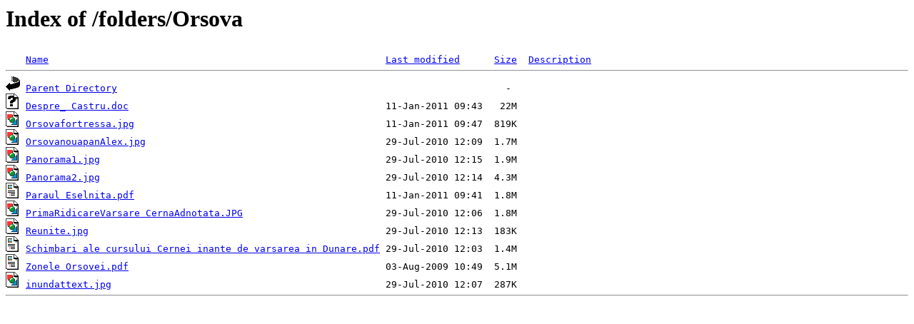

--- FILE ---
content_type: text/html;charset=UTF-8
request_url: http://abotu.ipa.ro/folders/Orsova/?C=D;O=A
body_size: 2462
content:
<!DOCTYPE HTML PUBLIC "-//W3C//DTD HTML 3.2 Final//EN">
<html>
 <head>
  <title>Index of /folders/Orsova</title>
 </head>
 <body>
<h1>Index of /folders/Orsova</h1>
<pre><img src="/icons/blank.gif" alt="Icon "> <a href="?C=N;O=A">Name</a>                                                           <a href="?C=M;O=A">Last modified</a>      <a href="?C=S;O=A">Size</a>  <a href="?C=D;O=D">Description</a><hr><img src="/icons/back.gif" alt="[DIR]"> <a href="/folders/">Parent Directory</a>                                                                    -   
<img src="/icons/unknown.gif" alt="[   ]"> <a href="Despre_%20Castru.doc">Despre_ Castru.doc</a>                                             11-Jan-2011 09:43   22M  
<img src="/icons/image2.gif" alt="[IMG]"> <a href="Orsovafortressa.jpg">Orsovafortressa.jpg</a>                                            11-Jan-2011 09:47  819K  
<img src="/icons/image2.gif" alt="[IMG]"> <a href="OrsovanouapanAlex.jpg">OrsovanouapanAlex.jpg</a>                                          29-Jul-2010 12:09  1.7M  
<img src="/icons/image2.gif" alt="[IMG]"> <a href="Panorama1.jpg">Panorama1.jpg</a>                                                  29-Jul-2010 12:15  1.9M  
<img src="/icons/image2.gif" alt="[IMG]"> <a href="Panorama2.jpg">Panorama2.jpg</a>                                                  29-Jul-2010 12:14  4.3M  
<img src="/icons/layout.gif" alt="[   ]"> <a href="Paraul%20Eselnita.pdf">Paraul Eselnita.pdf</a>                                            11-Jan-2011 09:41  1.8M  
<img src="/icons/image2.gif" alt="[IMG]"> <a href="PrimaRidicareVarsare%20CernaAdnotata.JPG">PrimaRidicareVarsare CernaAdnotata.JPG</a>                         29-Jul-2010 12:06  1.8M  
<img src="/icons/image2.gif" alt="[IMG]"> <a href="Reunite.jpg">Reunite.jpg</a>                                                    29-Jul-2010 12:13  183K  
<img src="/icons/layout.gif" alt="[   ]"> <a href="Schimbari%20ale%20cursului%20Cernei%20inante%20de%20varsarea%20in%20Dunare.pdf">Schimbari ale cursului Cernei inante de varsarea in Dunare.pdf</a> 29-Jul-2010 12:03  1.4M  
<img src="/icons/layout.gif" alt="[   ]"> <a href="Zonele%20Orsovei.pdf">Zonele Orsovei.pdf</a>                                             03-Aug-2009 10:49  5.1M  
<img src="/icons/image2.gif" alt="[IMG]"> <a href="inundattext.jpg">inundattext.jpg</a>                                                29-Jul-2010 12:07  287K  
<hr></pre>
</body></html>
